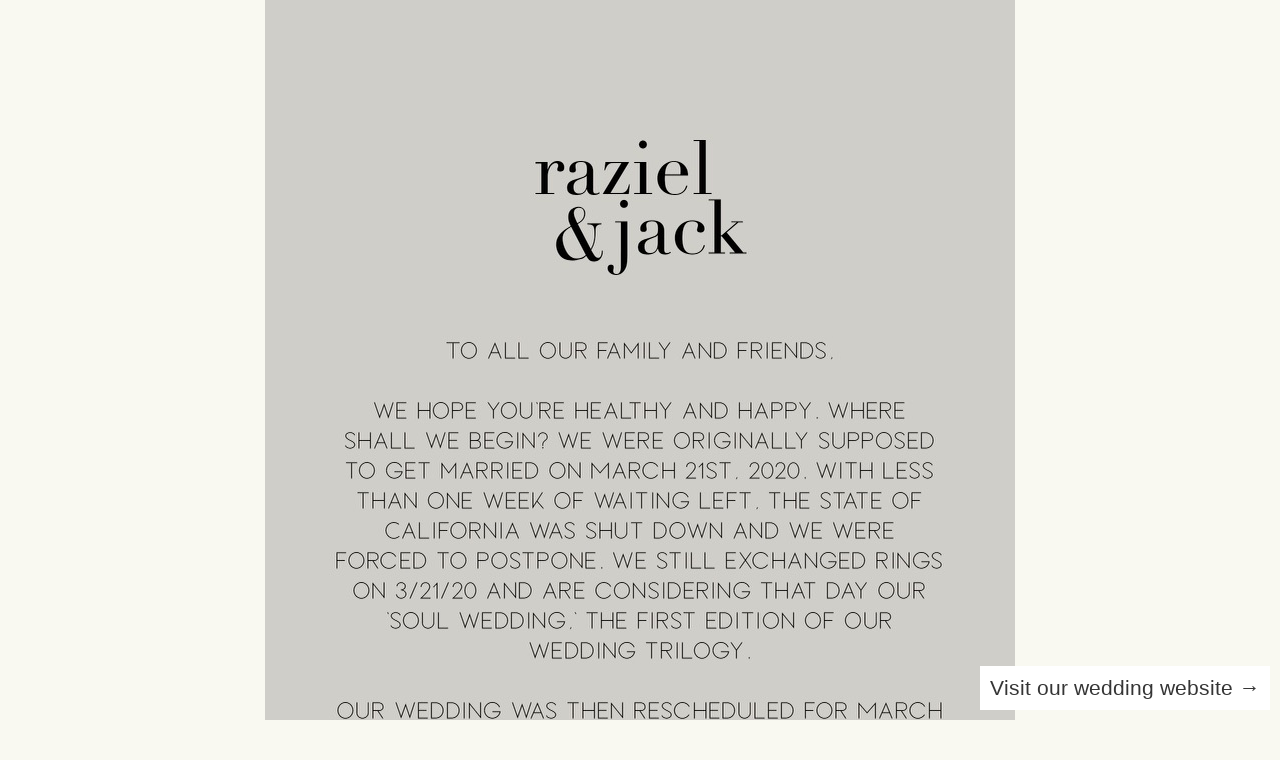

--- FILE ---
content_type: text/html; charset=utf-8
request_url: https://razielandjack.com/
body_size: 275
content:
<!DOCTYPE html>
<html lang="en">
<head>
  <meta charset="UTF-8">
  <meta name="viewport" content="width=device-width, initial-scale=1.0">
  <meta http-equiv="X-UA-Compatible" content="ie=edge">
  <title>Raziel &amp; Jack</title>
  <style>
    html,
    body {
      margin: 0;
      padding: 0;
      background-color: #f9f9f1;
    }
    img {
      display: block;
      margin: 0 auto;
      width: 100%;
      max-width: 750px;
    }
    a.float {
      position: fixed;
      bottom: 0;
      right: 0;
      padding: 10px;
      font-size: 21px;
      text-decoration: none;
      margin: 10px;
      background-color: #fff;
      font-family: sans-serif;
      color: #353535;
      transition: all 0.3s ease;
      font-weight: 300;
    }
    a.float:hover {
      background-color: #777777;
      color: #fff;
    }
  </style>
</head>
<body>
  <img src="https://razielandjack.com/razjack_digital_invite2.jpeg" alt="Raz and Jack digital invite">
  <a href="https://www.zola.com/wedding/razielandjack" class="float">Visit our wedding website &rarr;</a>
</body>
</html>
